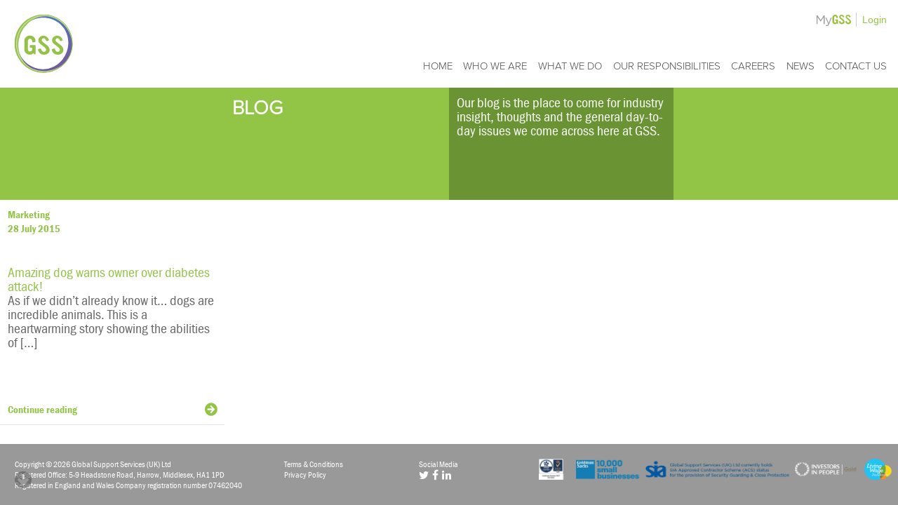

--- FILE ---
content_type: text/html; charset=UTF-8
request_url: https://www.global-support.org/tag/medical-dogs/
body_size: 7027
content:
<!DOCTYPE html>
<html class="no-js" lang="en">
<head>
	<meta charset="utf-8">
	<meta http-equiv="X-UA-Compatible" content="IE=edge,chrome=1">
	<meta name="viewport" content="width=device-width, initial-scale=1">
  <meta name='robots' content='index, follow, max-image-preview:large, max-snippet:-1, max-video-preview:-1' />

	<!-- This site is optimized with the Yoast SEO plugin v26.8 - https://yoast.com/product/yoast-seo-wordpress/ -->
	<title>medical dogs Archives - Global Support Services</title>
	<link rel="canonical" href="https://www.global-support.org/tag/medical-dogs/" />
	<meta property="og:locale" content="en_GB" />
	<meta property="og:type" content="article" />
	<meta property="og:title" content="medical dogs Archives - Global Support Services" />
	<meta property="og:url" content="https://www.global-support.org/tag/medical-dogs/" />
	<meta property="og:site_name" content="Global Support Services" />
	<meta name="twitter:card" content="summary_large_image" />
	<script type="application/ld+json" class="yoast-schema-graph">{"@context":"https://schema.org","@graph":[{"@type":"CollectionPage","@id":"https://www.global-support.org/tag/medical-dogs/","url":"https://www.global-support.org/tag/medical-dogs/","name":"medical dogs Archives - Global Support Services","isPartOf":{"@id":"http://www.global-support.org/#website"},"breadcrumb":{"@id":"https://www.global-support.org/tag/medical-dogs/#breadcrumb"},"inLanguage":"en-GB"},{"@type":"BreadcrumbList","@id":"https://www.global-support.org/tag/medical-dogs/#breadcrumb","itemListElement":[{"@type":"ListItem","position":1,"name":"Home","item":"https://www.global-support.org/"},{"@type":"ListItem","position":2,"name":"medical dogs"}]},{"@type":"WebSite","@id":"http://www.global-support.org/#website","url":"http://www.global-support.org/","name":"Global Support Services","description":"Leading specialist security provider","potentialAction":[{"@type":"SearchAction","target":{"@type":"EntryPoint","urlTemplate":"http://www.global-support.org/?s={search_term_string}"},"query-input":{"@type":"PropertyValueSpecification","valueRequired":true,"valueName":"search_term_string"}}],"inLanguage":"en-GB"}]}</script>
	<!-- / Yoast SEO plugin. -->


<link rel='dns-prefetch' href='//use.typekit.net' />
<link rel='dns-prefetch' href='//maps.googleapis.com' />
<link rel='dns-prefetch' href='//maxcdn.bootstrapcdn.com' />
<link rel="alternate" type="application/rss+xml" title="Global Support Services &raquo; medical dogs Tag Feed" href="https://www.global-support.org/tag/medical-dogs/feed/" />
<style id='wp-img-auto-sizes-contain-inline-css' type='text/css'>
img:is([sizes=auto i],[sizes^="auto," i]){contain-intrinsic-size:3000px 1500px}
/*# sourceURL=wp-img-auto-sizes-contain-inline-css */
</style>
<style id='wp-block-library-inline-css' type='text/css'>
:root{--wp-block-synced-color:#7a00df;--wp-block-synced-color--rgb:122,0,223;--wp-bound-block-color:var(--wp-block-synced-color);--wp-editor-canvas-background:#ddd;--wp-admin-theme-color:#007cba;--wp-admin-theme-color--rgb:0,124,186;--wp-admin-theme-color-darker-10:#006ba1;--wp-admin-theme-color-darker-10--rgb:0,107,160.5;--wp-admin-theme-color-darker-20:#005a87;--wp-admin-theme-color-darker-20--rgb:0,90,135;--wp-admin-border-width-focus:2px}@media (min-resolution:192dpi){:root{--wp-admin-border-width-focus:1.5px}}.wp-element-button{cursor:pointer}:root .has-very-light-gray-background-color{background-color:#eee}:root .has-very-dark-gray-background-color{background-color:#313131}:root .has-very-light-gray-color{color:#eee}:root .has-very-dark-gray-color{color:#313131}:root .has-vivid-green-cyan-to-vivid-cyan-blue-gradient-background{background:linear-gradient(135deg,#00d084,#0693e3)}:root .has-purple-crush-gradient-background{background:linear-gradient(135deg,#34e2e4,#4721fb 50%,#ab1dfe)}:root .has-hazy-dawn-gradient-background{background:linear-gradient(135deg,#faaca8,#dad0ec)}:root .has-subdued-olive-gradient-background{background:linear-gradient(135deg,#fafae1,#67a671)}:root .has-atomic-cream-gradient-background{background:linear-gradient(135deg,#fdd79a,#004a59)}:root .has-nightshade-gradient-background{background:linear-gradient(135deg,#330968,#31cdcf)}:root .has-midnight-gradient-background{background:linear-gradient(135deg,#020381,#2874fc)}:root{--wp--preset--font-size--normal:16px;--wp--preset--font-size--huge:42px}.has-regular-font-size{font-size:1em}.has-larger-font-size{font-size:2.625em}.has-normal-font-size{font-size:var(--wp--preset--font-size--normal)}.has-huge-font-size{font-size:var(--wp--preset--font-size--huge)}.has-text-align-center{text-align:center}.has-text-align-left{text-align:left}.has-text-align-right{text-align:right}.has-fit-text{white-space:nowrap!important}#end-resizable-editor-section{display:none}.aligncenter{clear:both}.items-justified-left{justify-content:flex-start}.items-justified-center{justify-content:center}.items-justified-right{justify-content:flex-end}.items-justified-space-between{justify-content:space-between}.screen-reader-text{border:0;clip-path:inset(50%);height:1px;margin:-1px;overflow:hidden;padding:0;position:absolute;width:1px;word-wrap:normal!important}.screen-reader-text:focus{background-color:#ddd;clip-path:none;color:#444;display:block;font-size:1em;height:auto;left:5px;line-height:normal;padding:15px 23px 14px;text-decoration:none;top:5px;width:auto;z-index:100000}html :where(.has-border-color){border-style:solid}html :where([style*=border-top-color]){border-top-style:solid}html :where([style*=border-right-color]){border-right-style:solid}html :where([style*=border-bottom-color]){border-bottom-style:solid}html :where([style*=border-left-color]){border-left-style:solid}html :where([style*=border-width]){border-style:solid}html :where([style*=border-top-width]){border-top-style:solid}html :where([style*=border-right-width]){border-right-style:solid}html :where([style*=border-bottom-width]){border-bottom-style:solid}html :where([style*=border-left-width]){border-left-style:solid}html :where(img[class*=wp-image-]){height:auto;max-width:100%}:where(figure){margin:0 0 1em}html :where(.is-position-sticky){--wp-admin--admin-bar--position-offset:var(--wp-admin--admin-bar--height,0px)}@media screen and (max-width:600px){html :where(.is-position-sticky){--wp-admin--admin-bar--position-offset:0px}}

/*# sourceURL=wp-block-library-inline-css */
</style><style id='global-styles-inline-css' type='text/css'>
:root{--wp--preset--aspect-ratio--square: 1;--wp--preset--aspect-ratio--4-3: 4/3;--wp--preset--aspect-ratio--3-4: 3/4;--wp--preset--aspect-ratio--3-2: 3/2;--wp--preset--aspect-ratio--2-3: 2/3;--wp--preset--aspect-ratio--16-9: 16/9;--wp--preset--aspect-ratio--9-16: 9/16;--wp--preset--color--black: #000000;--wp--preset--color--cyan-bluish-gray: #abb8c3;--wp--preset--color--white: #ffffff;--wp--preset--color--pale-pink: #f78da7;--wp--preset--color--vivid-red: #cf2e2e;--wp--preset--color--luminous-vivid-orange: #ff6900;--wp--preset--color--luminous-vivid-amber: #fcb900;--wp--preset--color--light-green-cyan: #7bdcb5;--wp--preset--color--vivid-green-cyan: #00d084;--wp--preset--color--pale-cyan-blue: #8ed1fc;--wp--preset--color--vivid-cyan-blue: #0693e3;--wp--preset--color--vivid-purple: #9b51e0;--wp--preset--gradient--vivid-cyan-blue-to-vivid-purple: linear-gradient(135deg,rgb(6,147,227) 0%,rgb(155,81,224) 100%);--wp--preset--gradient--light-green-cyan-to-vivid-green-cyan: linear-gradient(135deg,rgb(122,220,180) 0%,rgb(0,208,130) 100%);--wp--preset--gradient--luminous-vivid-amber-to-luminous-vivid-orange: linear-gradient(135deg,rgb(252,185,0) 0%,rgb(255,105,0) 100%);--wp--preset--gradient--luminous-vivid-orange-to-vivid-red: linear-gradient(135deg,rgb(255,105,0) 0%,rgb(207,46,46) 100%);--wp--preset--gradient--very-light-gray-to-cyan-bluish-gray: linear-gradient(135deg,rgb(238,238,238) 0%,rgb(169,184,195) 100%);--wp--preset--gradient--cool-to-warm-spectrum: linear-gradient(135deg,rgb(74,234,220) 0%,rgb(151,120,209) 20%,rgb(207,42,186) 40%,rgb(238,44,130) 60%,rgb(251,105,98) 80%,rgb(254,248,76) 100%);--wp--preset--gradient--blush-light-purple: linear-gradient(135deg,rgb(255,206,236) 0%,rgb(152,150,240) 100%);--wp--preset--gradient--blush-bordeaux: linear-gradient(135deg,rgb(254,205,165) 0%,rgb(254,45,45) 50%,rgb(107,0,62) 100%);--wp--preset--gradient--luminous-dusk: linear-gradient(135deg,rgb(255,203,112) 0%,rgb(199,81,192) 50%,rgb(65,88,208) 100%);--wp--preset--gradient--pale-ocean: linear-gradient(135deg,rgb(255,245,203) 0%,rgb(182,227,212) 50%,rgb(51,167,181) 100%);--wp--preset--gradient--electric-grass: linear-gradient(135deg,rgb(202,248,128) 0%,rgb(113,206,126) 100%);--wp--preset--gradient--midnight: linear-gradient(135deg,rgb(2,3,129) 0%,rgb(40,116,252) 100%);--wp--preset--font-size--small: 13px;--wp--preset--font-size--medium: 20px;--wp--preset--font-size--large: 36px;--wp--preset--font-size--x-large: 42px;--wp--preset--spacing--20: 0.44rem;--wp--preset--spacing--30: 0.67rem;--wp--preset--spacing--40: 1rem;--wp--preset--spacing--50: 1.5rem;--wp--preset--spacing--60: 2.25rem;--wp--preset--spacing--70: 3.38rem;--wp--preset--spacing--80: 5.06rem;--wp--preset--shadow--natural: 6px 6px 9px rgba(0, 0, 0, 0.2);--wp--preset--shadow--deep: 12px 12px 50px rgba(0, 0, 0, 0.4);--wp--preset--shadow--sharp: 6px 6px 0px rgba(0, 0, 0, 0.2);--wp--preset--shadow--outlined: 6px 6px 0px -3px rgb(255, 255, 255), 6px 6px rgb(0, 0, 0);--wp--preset--shadow--crisp: 6px 6px 0px rgb(0, 0, 0);}:where(.is-layout-flex){gap: 0.5em;}:where(.is-layout-grid){gap: 0.5em;}body .is-layout-flex{display: flex;}.is-layout-flex{flex-wrap: wrap;align-items: center;}.is-layout-flex > :is(*, div){margin: 0;}body .is-layout-grid{display: grid;}.is-layout-grid > :is(*, div){margin: 0;}:where(.wp-block-columns.is-layout-flex){gap: 2em;}:where(.wp-block-columns.is-layout-grid){gap: 2em;}:where(.wp-block-post-template.is-layout-flex){gap: 1.25em;}:where(.wp-block-post-template.is-layout-grid){gap: 1.25em;}.has-black-color{color: var(--wp--preset--color--black) !important;}.has-cyan-bluish-gray-color{color: var(--wp--preset--color--cyan-bluish-gray) !important;}.has-white-color{color: var(--wp--preset--color--white) !important;}.has-pale-pink-color{color: var(--wp--preset--color--pale-pink) !important;}.has-vivid-red-color{color: var(--wp--preset--color--vivid-red) !important;}.has-luminous-vivid-orange-color{color: var(--wp--preset--color--luminous-vivid-orange) !important;}.has-luminous-vivid-amber-color{color: var(--wp--preset--color--luminous-vivid-amber) !important;}.has-light-green-cyan-color{color: var(--wp--preset--color--light-green-cyan) !important;}.has-vivid-green-cyan-color{color: var(--wp--preset--color--vivid-green-cyan) !important;}.has-pale-cyan-blue-color{color: var(--wp--preset--color--pale-cyan-blue) !important;}.has-vivid-cyan-blue-color{color: var(--wp--preset--color--vivid-cyan-blue) !important;}.has-vivid-purple-color{color: var(--wp--preset--color--vivid-purple) !important;}.has-black-background-color{background-color: var(--wp--preset--color--black) !important;}.has-cyan-bluish-gray-background-color{background-color: var(--wp--preset--color--cyan-bluish-gray) !important;}.has-white-background-color{background-color: var(--wp--preset--color--white) !important;}.has-pale-pink-background-color{background-color: var(--wp--preset--color--pale-pink) !important;}.has-vivid-red-background-color{background-color: var(--wp--preset--color--vivid-red) !important;}.has-luminous-vivid-orange-background-color{background-color: var(--wp--preset--color--luminous-vivid-orange) !important;}.has-luminous-vivid-amber-background-color{background-color: var(--wp--preset--color--luminous-vivid-amber) !important;}.has-light-green-cyan-background-color{background-color: var(--wp--preset--color--light-green-cyan) !important;}.has-vivid-green-cyan-background-color{background-color: var(--wp--preset--color--vivid-green-cyan) !important;}.has-pale-cyan-blue-background-color{background-color: var(--wp--preset--color--pale-cyan-blue) !important;}.has-vivid-cyan-blue-background-color{background-color: var(--wp--preset--color--vivid-cyan-blue) !important;}.has-vivid-purple-background-color{background-color: var(--wp--preset--color--vivid-purple) !important;}.has-black-border-color{border-color: var(--wp--preset--color--black) !important;}.has-cyan-bluish-gray-border-color{border-color: var(--wp--preset--color--cyan-bluish-gray) !important;}.has-white-border-color{border-color: var(--wp--preset--color--white) !important;}.has-pale-pink-border-color{border-color: var(--wp--preset--color--pale-pink) !important;}.has-vivid-red-border-color{border-color: var(--wp--preset--color--vivid-red) !important;}.has-luminous-vivid-orange-border-color{border-color: var(--wp--preset--color--luminous-vivid-orange) !important;}.has-luminous-vivid-amber-border-color{border-color: var(--wp--preset--color--luminous-vivid-amber) !important;}.has-light-green-cyan-border-color{border-color: var(--wp--preset--color--light-green-cyan) !important;}.has-vivid-green-cyan-border-color{border-color: var(--wp--preset--color--vivid-green-cyan) !important;}.has-pale-cyan-blue-border-color{border-color: var(--wp--preset--color--pale-cyan-blue) !important;}.has-vivid-cyan-blue-border-color{border-color: var(--wp--preset--color--vivid-cyan-blue) !important;}.has-vivid-purple-border-color{border-color: var(--wp--preset--color--vivid-purple) !important;}.has-vivid-cyan-blue-to-vivid-purple-gradient-background{background: var(--wp--preset--gradient--vivid-cyan-blue-to-vivid-purple) !important;}.has-light-green-cyan-to-vivid-green-cyan-gradient-background{background: var(--wp--preset--gradient--light-green-cyan-to-vivid-green-cyan) !important;}.has-luminous-vivid-amber-to-luminous-vivid-orange-gradient-background{background: var(--wp--preset--gradient--luminous-vivid-amber-to-luminous-vivid-orange) !important;}.has-luminous-vivid-orange-to-vivid-red-gradient-background{background: var(--wp--preset--gradient--luminous-vivid-orange-to-vivid-red) !important;}.has-very-light-gray-to-cyan-bluish-gray-gradient-background{background: var(--wp--preset--gradient--very-light-gray-to-cyan-bluish-gray) !important;}.has-cool-to-warm-spectrum-gradient-background{background: var(--wp--preset--gradient--cool-to-warm-spectrum) !important;}.has-blush-light-purple-gradient-background{background: var(--wp--preset--gradient--blush-light-purple) !important;}.has-blush-bordeaux-gradient-background{background: var(--wp--preset--gradient--blush-bordeaux) !important;}.has-luminous-dusk-gradient-background{background: var(--wp--preset--gradient--luminous-dusk) !important;}.has-pale-ocean-gradient-background{background: var(--wp--preset--gradient--pale-ocean) !important;}.has-electric-grass-gradient-background{background: var(--wp--preset--gradient--electric-grass) !important;}.has-midnight-gradient-background{background: var(--wp--preset--gradient--midnight) !important;}.has-small-font-size{font-size: var(--wp--preset--font-size--small) !important;}.has-medium-font-size{font-size: var(--wp--preset--font-size--medium) !important;}.has-large-font-size{font-size: var(--wp--preset--font-size--large) !important;}.has-x-large-font-size{font-size: var(--wp--preset--font-size--x-large) !important;}
/*# sourceURL=global-styles-inline-css */
</style>

<style id='classic-theme-styles-inline-css' type='text/css'>
/*! This file is auto-generated */
.wp-block-button__link{color:#fff;background-color:#32373c;border-radius:9999px;box-shadow:none;text-decoration:none;padding:calc(.667em + 2px) calc(1.333em + 2px);font-size:1.125em}.wp-block-file__button{background:#32373c;color:#fff;text-decoration:none}
/*# sourceURL=/wp-includes/css/classic-themes.min.css */
</style>
<link rel='stylesheet' id='fa-css' href='//maxcdn.bootstrapcdn.com/font-awesome/4.3.0/css/font-awesome.min.css' type='text/css' media='' />
<link rel='stylesheet' id='styles-css' href='https://www.global-support.org/wp-content/themes/gss-v2/build/css/main.css' type='text/css' media='' />
<script type="text/javascript" src="https://www.global-support.org/wp-content/plugins/wp-retina-2x-pro/js/picturefill.min.js?ver=3.0.2" id="picturefill-js"></script>
<script type="text/javascript" src="//use.typekit.net/vou3rfx.js" id="theme_typekit-js"></script>
<script type="text/javascript" src="https://www.global-support.org/wp/wp-includes/js/jquery/jquery.min.js?ver=3.7.1" id="jquery-core-js"></script>
<script type="text/javascript" src="https://www.global-support.org/wp/wp-includes/js/jquery/jquery-migrate.min.js?ver=3.4.1" id="jquery-migrate-js"></script>
<script type="text/javascript" src="https://www.global-support.org/wp-content/themes/gss-v2/build/js/vendor/modernizr.js" id="modernizr-js"></script>
<link rel="https://api.w.org/" href="https://www.global-support.org/wp-json/" /><link rel="alternate" title="JSON" type="application/json" href="https://www.global-support.org/wp-json/wp/v2/tags/28" /><script type="text/javascript">
(function(url){
	if(/(?:Chrome\/26\.0\.1410\.63 Safari\/537\.31|WordfenceTestMonBot)/.test(navigator.userAgent)){ return; }
	var addEvent = function(evt, handler) {
		if (window.addEventListener) {
			document.addEventListener(evt, handler, false);
		} else if (window.attachEvent) {
			document.attachEvent('on' + evt, handler);
		}
	};
	var removeEvent = function(evt, handler) {
		if (window.removeEventListener) {
			document.removeEventListener(evt, handler, false);
		} else if (window.detachEvent) {
			document.detachEvent('on' + evt, handler);
		}
	};
	var evts = 'contextmenu dblclick drag dragend dragenter dragleave dragover dragstart drop keydown keypress keyup mousedown mousemove mouseout mouseover mouseup mousewheel scroll'.split(' ');
	var logHuman = function() {
		if (window.wfLogHumanRan) { return; }
		window.wfLogHumanRan = true;
		var wfscr = document.createElement('script');
		wfscr.type = 'text/javascript';
		wfscr.async = true;
		wfscr.src = url + '&r=' + Math.random();
		(document.getElementsByTagName('head')[0]||document.getElementsByTagName('body')[0]).appendChild(wfscr);
		for (var i = 0; i < evts.length; i++) {
			removeEvent(evts[i], logHuman);
		}
	};
	for (var i = 0; i < evts.length; i++) {
		addEvent(evts[i], logHuman);
	}
})('//www.global-support.org/?wordfence_lh=1&hid=F2F6B797630303069BEB59C3DCDDF327');
</script><script type="text/javascript">try{Typekit.load();}catch(e){}</script>  </head>
<body class="archive tag tag-medical-dogs tag-28 wp-theme-gss-v2">

    <div class="main-wrapper">
        <div class="main-header__wrapper">
        	<div class="main-header">
                <div class="main-header__branding">
                    <a href="https://www.global-support.org" class="main-header__logo">Global Support Services</a>
                    <div class="mobile-toggle">
                        <span></span>
                        <span></span>
                        <span></span>
                        <span></span>
                        <span></span>
                        <span></span>
                    </div>
                </div>
                <div class="main-navbar">
                    <div class="main-navbar__login">
                        <p><span class="icon"></span><i></i><a href="http://mygss.global-support.org">Login</a></p>
                    </div>
                    <nav class="main-navbar__menu">
                        <ul id="menu-main-menu" class="menu"><li id="menu-item-64" class="menu-item menu-item-type-post_type menu-item-object-page menu-item-home menu-item-64"><a href="https://www.global-support.org/">Home</a></li>
<li id="menu-item-65" class="menu-item menu-item-type-post_type menu-item-object-page menu-item-65"><a href="https://www.global-support.org/who-we-are/">Who we are</a></li>
<li id="menu-item-224" class="menu-item menu-item-type-custom menu-item-object-custom menu-item-has-children menu-item-224"><a href="#">What we do</a>
<ul class="sub-menu">
	<li id="menu-item-225" class="menu-item menu-item-type-post_type menu-item-object-page menu-item-225"><a href="https://www.global-support.org/what-we-do/">Overview</a></li>
	<li id="menu-item-217" class="menu-item menu-item-type-post_type menu-item-object-page menu-item-217"><a href="https://www.global-support.org/what-we-do/detection-dogs/">Detection Dogs</a></li>
	<li id="menu-item-218" class="menu-item menu-item-type-post_type menu-item-object-page menu-item-218"><a href="https://www.global-support.org/what-we-do/protection-dogs/">Protection Dogs</a></li>
	<li id="menu-item-220" class="menu-item menu-item-type-post_type menu-item-object-page menu-item-220"><a href="https://www.global-support.org/what-we-do/close-protection/">Close Protection</a></li>
	<li id="menu-item-221" class="menu-item menu-item-type-post_type menu-item-object-page menu-item-221"><a href="https://www.global-support.org/what-we-do/surveillance-investigations/">Surveillance</a></li>
</ul>
</li>
<li id="menu-item-67" class="menu-item menu-item-type-post_type menu-item-object-page menu-item-67"><a href="https://www.global-support.org/our-responsibilities/">Our responsibilities</a></li>
<li id="menu-item-560" class="menu-item menu-item-type-post_type menu-item-object-page menu-item-560"><a href="https://www.global-support.org/careers/">Careers</a></li>
<li id="menu-item-68" class="menu-item menu-item-type-post_type menu-item-object-page menu-item-68"><a href="https://www.global-support.org/news/">News</a></li>
<li id="menu-item-70" class="menu-item menu-item-type-post_type menu-item-object-page menu-item-70"><a href="https://www.global-support.org/contact-us/">Contact Us</a></li>
</ul>                    </nav>
                </div>
            </div>
        </div>

        <div class="sub-navbar">
            <div class="sub-navbar__wrapper">
                <div class="sub-navbar__inner">
                    <div class="sub-navbar__intro">
                        <p>WE PROVIDE A PORTFOLIO OF SPECIALIST SECURITY SERVICES: </p>
                    </div>
                    <nav class="sub-navbar__menu">
                        <ul>
                            <li><a href="https://www.global-support.org/what-we-do/">Overview</a></li>
                            <li class="page_item page-item-14"><a href="https://www.global-support.org/what-we-do/protection-dogs/">Protection Dogs</a></li>
<li class="page_item page-item-13"><a href="https://www.global-support.org/what-we-do/detection-dogs/">Detection Dogs</a></li>
<li class="page_item page-item-3360"><a href="https://www.global-support.org/what-we-do/nctas-p-raising-the-standards-in-canine-detection/">NCTAS-P: Raising the Standards in Canine Explosives Detection</a></li>
<li class="page_item page-item-2021"><a href="https://www.global-support.org/what-we-do/risk-management-services/">Risk Management Services</a></li>
<li class="page_item page-item-16"><a href="https://www.global-support.org/what-we-do/close-protection/">Close Protection</a></li>
<li class="page_item page-item-17"><a href="https://www.global-support.org/what-we-do/surveillance-investigations/">Surveillance</a></li>
                        </ul>
                    </nav>
                </div>
            </div>
        </div>


    <section class="page-header page-header-short">
        <div class="page-header__content">
            <hgroup class="page-header__title block">
                <div class="block-wrap">
                    <h1>Blog</h1>
                </div>
            </hgroup>
            <div class="page-header__quote block">
                <div class="block-wrap">
                    <aside class="subscribe">
                    	<p>Our blog is the place to come for industry insight, thoughts and the general day-to-day issues we come across here at GSS.</p>
                    </aside>
                </div>
            </div>
        </div>
    </section>

    <div class="main">
        
        <div class="news-list">
                            <a href="https://www.global-support.org/amazing-dog-warns-owner-over-diabetes-attack/" class="block block-blog post-347 post type-post status-publish format-standard hentry category-uncategorised tag-canine tag-diabetes tag-medical-dogs meal- ingredient-">
                    <div class="block-wrap">
                        <header class="blog-details__meta">
                            <span class="blog-author">Marketing</span>
                            <span class="blog-date"><time>28 July 2015</time></span>
                        </header>
                        <hgroup class="blog-details__title">
                            <h1>Amazing dog warns owner over diabetes attack!</h1>
                        </hgroup>
                        <div class="blog-details__excerpt"><p>As if we didn’t already know it… dogs are incredible animals. This is a heartwarming story showing the abilities of [&hellip;]</p>
</div>
                        <div class="readmore-wrapper">
                            <p class="post-readmore post-readmore__colour">Continue reading</p>
                        </div>               
                    </div>
                </a>

                        
                                    
            <!--
            <div class="blog-navigation">
                                            </div>
            -->
        </div>

    </div>
    



        
        <div class="scroll-down">
            <span class="fa fa-arrow-circle-down"></span>
        </div>

        <div class="scroll-up">
            <span class="fa fa-arrow-circle-up"></span>
        </div>

        
    </div>

    <div class="main-footer">
        <div class="main-footer__wrapper">
            <div class="main-footer__column">
                <p>Copyright &copy; 2026 Global Support Services (UK) Ltd</p>
                <p>Registered Office: 5-9 Headstone Road, Harrow, Middlesex, HA1 1PD</p>
<p>Registered in England and Wales Company registration number 07462040</p>
            </div>
            <div class="main-footer__column column-small">
                <ul id="menu-footer-menu" class="menu"><li id="menu-item-73" class="menu-item menu-item-type-post_type menu-item-object-page menu-item-73"><a href="https://www.global-support.org/terms-conditions/">Terms &#038; Conditions</a></li>
<li id="menu-item-1516" class="menu-item menu-item-type-post_type menu-item-object-page menu-item-1516"><a href="https://www.global-support.org/privacy-policy/">Privacy Policy</a></li>
</ul>            </div>
            <div class="main-footer__column column-small">
                <p>Social Media</p>
                <p class="footer-social">
                                    <a target="_blank" href="https://twitter.com/GlobalSupportUK" rel="noopener me" class="fa fa-twitter fa-lg" aria-label="Twitter"></a>
                                    <a target="_blank" href="https://www.facebook.com/GlobalSupportServices/" rel="noopener me" class="fa fa-facebook fa-lg" aria-label="Facebook"></a>
                                    <a target="_blank" href="http://www.linkedin.com/company/global-support-services-uk-ltd" rel="noopener me" class="fa fa-linkedin fa-lg" aria-label="LinkedIn"></a>
                                  </p>
            </div>
            <div class="main-footer__end">
                <div class="cred-logos">
                  <a target="_blank" href="http://www.ukas.com/about-accreditation" class="link-1"></a>
                  <a target="_blank" href="http://www.goldmansachs.com/citizenship/10000-small-businesses/UK/" class="link-2"></a>
                  <a target="_blank" href="http://www.sia.homeoffice.gov.uk/Pages/acs-roac.aspx" class="link-3"></a>
                  <a target="_blank" href="https://www.investorsinpeople.com/" class="link-4"></a>
                  <a target="_blank" href="http://www.livingwage.org.uk/" class="link-5"></a>
                </div>
            </div>
        </div>
    </div>
	<script type="speculationrules">
{"prefetch":[{"source":"document","where":{"and":[{"href_matches":"/*"},{"not":{"href_matches":["/wp/wp-*.php","/wp/wp-admin/*","/wp-content/uploads/*","/wp-content/*","/wp-content/plugins/*","/wp-content/themes/gss-v2/*","/*\\?(.+)"]}},{"not":{"selector_matches":"a[rel~=\"nofollow\"]"}},{"not":{"selector_matches":".no-prefetch, .no-prefetch a"}}]},"eagerness":"conservative"}]}
</script>
<script type="text/javascript" src="https://maps.googleapis.com/maps/api/js?v=3.exp&amp;sensor=true" id="gmaps-js"></script>
<script type="text/javascript" src="https://www.global-support.org/wp-content/themes/gss-v2/build/js/main.min.js" id="main-js"></script>
    <!-- CANDDi https://www.canddi.com/privacy -->
    <script async type="text/javascript" src="//cdns.canddi.com/p/2d6aff6bb3852c1f1050630a42e091c7.js"></script>
    <noscript style='position: absolute; left: -10px;'><img src='https://i.canddi.com/i.gif?A=2d6aff6bb3852c1f1050630a42e091c7'/></noscript>
    <!-- /END CANDDi -->
    <script type="text/javascript" src="https://4e2u.co.uk/2346.js"></script>
	<!-- Made by Reformat (madebyreformat.co.uk) -->
</body>
</html>

--- FILE ---
content_type: image/svg+xml
request_url: https://www.global-support.org/wp-content/themes/gss-v2/build/img/mygss-icon.svg
body_size: 907
content:
<?xml version="1.0" encoding="utf-8"?>
<!-- Generator: Adobe Illustrator 19.1.0, SVG Export Plug-In . SVG Version: 6.00 Build 0)  -->
<svg version="1.2" baseProfile="tiny" id="Layer_1" xmlns="http://www.w3.org/2000/svg" xmlns:xlink="http://www.w3.org/1999/xlink"
	 x="0px" y="0px" viewBox="0 0 45.5 14.8" xml:space="preserve">
<g>
	<path fill="#9AC03C" d="M28.3,11.8c0,0.3-0.2,0.4-0.5,0.4h-0.2c-0.2,0-0.4-0.1-0.5-0.4l-0.1-0.2c-0.1-0.1-0.1-0.2-0.2-0.2
		c-0.1,0-0.1,0.1-0.2,0.2c-0.4,0.5-1,0.8-1.8,0.8h-0.3c-1.1,0-1.9-0.3-2.6-1c-0.7-0.7-1-1.5-1-2.4V3.4C21,2.5,21.3,1.7,22,1
		c0.7-0.7,1.5-1,2.5-1h0.1c1,0,1.8,0.3,2.5,1c0.7,0.7,1,1.5,1,2.4v0.5c0,0.3-0.2,0.4-0.5,0.4h-1.2c-0.1,0-0.2-0.1-0.3-0.2
		c-0.1-0.1-0.1-0.2-0.1-0.3V3.7c0-0.5-0.1-0.8-0.4-1.2c-0.3-0.3-0.6-0.5-1-0.5c-0.4,0-0.7,0.2-1,0.5c-0.3,0.3-0.4,0.7-0.4,1.2v5
		c0,0.5,0.1,0.9,0.4,1.2c0.3,0.3,0.6,0.5,1.1,0.5c1,0,1.4-0.5,1.4-1.6V8.2c0-0.1,0-0.2-0.1-0.3c-0.1-0.1-0.2-0.1-0.3-0.1H25
		c-0.1,0-0.2,0-0.3-0.1c-0.1-0.1-0.1-0.2-0.1-0.3V6.6c0-0.1,0-0.2,0.1-0.3c0.1-0.1,0.2-0.1,0.3-0.1h2.9c0.1,0,0.2,0.1,0.3,0.2
		c0.1,0.1,0.1,0.2,0.1,0.3V11.8z"/>
	<path fill="#9AC03C" d="M37,9.2c0,1-0.3,1.8-1,2.4c-0.7,0.6-1.6,0.9-2.6,0.9c-1.3,0-2.2-0.4-2.9-1.3c-0.4-0.5-0.7-1.1-1-2
		c-0.1-0.2,0-0.4,0.3-0.5l1.2-0.4c0.1,0,0.1,0,0.1,0c0.2,0,0.4,0.1,0.4,0.3c0.4,1.3,1,1.9,1.9,1.9c0.5,0,0.8-0.1,1.1-0.4
		c0.2-0.2,0.4-0.6,0.4-1c0-0.5-0.4-1.2-1.3-1.9c-0.8-0.6-1.6-1.3-2.4-1.9c-0.9-0.8-1.3-1.6-1.3-2.4c0-0.9,0.3-1.7,1-2.2
		C31.3,0.3,32.1,0,33,0c1.1,0,2,0.4,2.7,1.2c0.4,0.4,0.6,0.9,0.8,1.5c0,0,0,0.1,0,0.1c0,0.2-0.1,0.3-0.3,0.4l-1,0.3c0,0-0.1,0-0.1,0
		c-0.2,0-0.3-0.1-0.4-0.3c-0.5-1.1-1-1.6-1.7-1.6c-0.3,0-0.6,0.1-0.9,0.4c-0.3,0.3-0.4,0.6-0.4,0.9c0,0.4,0.5,1,1.4,1.6
		c1.5,1.1,2.3,1.8,2.5,2C36.5,7.5,37,8.3,37,9.2"/>
	<path fill="#9AC03C" d="M45.5,9.2c0,1-0.3,1.8-1,2.4c-0.7,0.6-1.6,0.9-2.6,0.9c-1.3,0-2.2-0.4-2.9-1.3c-0.4-0.5-0.7-1.1-1-2
		c-0.1-0.2,0-0.4,0.3-0.5l1.2-0.4c0.1,0,0.1,0,0.1,0c0.2,0,0.4,0.1,0.4,0.3c0.4,1.3,1,1.9,1.9,1.9c0.4,0,0.8-0.1,1.1-0.4
		c0.3-0.2,0.4-0.6,0.4-1c0-0.5-0.4-1.2-1.3-1.9c-0.8-0.6-1.6-1.3-2.4-1.9c-0.9-0.8-1.3-1.6-1.3-2.4c0-0.9,0.3-1.7,1-2.2
		C39.8,0.3,40.6,0,41.5,0c1.1,0,2,0.4,2.7,1.2c0.4,0.4,0.6,0.9,0.8,1.5c0,0,0,0.1,0,0.1c0,0.2-0.1,0.3-0.3,0.4l-1,0.3
		c0,0-0.1,0-0.1,0c-0.2,0-0.3-0.1-0.4-0.3c-0.5-1.1-1-1.6-1.7-1.6c-0.3,0-0.6,0.1-0.9,0.4c-0.2,0.3-0.4,0.6-0.4,0.9
		c0,0.4,0.5,1,1.4,1.6c1.5,1.1,2.3,1.8,2.5,2C45,7.5,45.5,8.3,45.5,9.2"/>
	<polygon fill="#9C9B9B" points="9.4,1 5.4,7.1 1.3,1 0,1 0,12.2 1.2,12.2 1.2,3.2 5.3,9.1 5.4,9.1 9.4,3.2 9.4,12.2 10.7,12.2 
		10.7,1 	"/>
	<path fill="#9C9B9B" d="M16.5,12.5c-0.7,1.7-1.5,2.3-2.7,2.3c-0.7,0-1.2-0.1-1.8-0.4l0.4-1c0.4,0.2,0.8,0.3,1.3,0.3
		c0.7,0,1.2-0.4,1.7-1.6L11.7,4H13l3,6.9L18.7,4H20L16.5,12.5z"/>
</g>
</svg>
